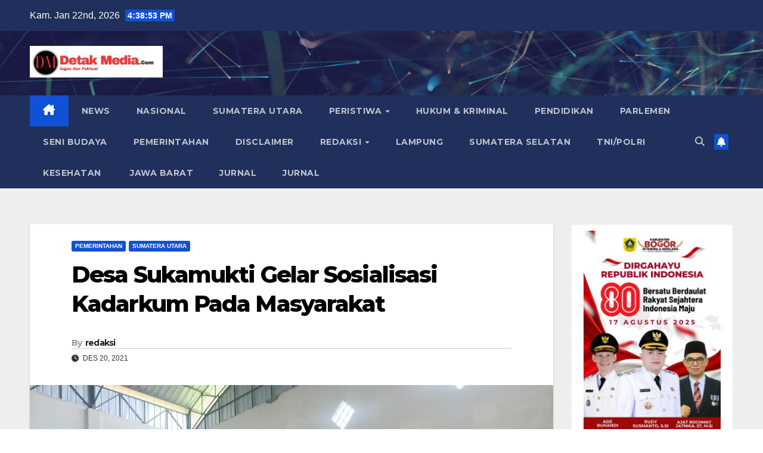

--- FILE ---
content_type: text/html; charset=UTF-8
request_url: https://detakmedia.com/2021/12/20/desa-sukamukti-gelar-sosialisasi-kadarkum-pada-masyarakat/
body_size: 85118
content:
<!DOCTYPE html>
<html lang="id">
<head>
<meta charset="UTF-8">
<meta name="viewport" content="width=device-width, initial-scale=1">
<link rel="profile" href="http://gmpg.org/xfn/11">
		    <!-- PVC Template -->
    <script type="text/template" id="pvc-stats-view-template">
    <i class="pvc-stats-icon medium" aria-hidden="true"><svg xmlns="http://www.w3.org/2000/svg" version="1.0" viewBox="0 0 502 315" preserveAspectRatio="xMidYMid meet"><g transform="translate(0,332) scale(0.1,-0.1)" fill="" stroke="none"><path d="M2394 3279 l-29 -30 -3 -207 c-2 -182 0 -211 15 -242 39 -76 157 -76 196 0 15 31 17 60 15 243 l-3 209 -33 29 c-26 23 -41 29 -80 29 -41 0 -53 -5 -78 -31z"/><path d="M3085 3251 c-45 -19 -58 -50 -96 -229 -47 -217 -49 -260 -13 -295 52 -53 146 -42 177 20 16 31 87 366 87 410 0 70 -86 122 -155 94z"/><path d="M1751 3234 c-13 -9 -29 -31 -37 -50 -12 -29 -10 -49 21 -204 19 -94 39 -189 45 -210 14 -50 54 -80 110 -80 34 0 48 6 76 34 21 21 34 44 34 59 0 14 -18 113 -40 219 -37 178 -43 195 -70 221 -36 32 -101 37 -139 11z"/><path d="M1163 3073 c-36 -7 -73 -59 -73 -102 0 -56 133 -378 171 -413 34 -32 83 -37 129 -13 70 36 67 87 -16 290 -86 209 -89 214 -129 231 -35 14 -42 15 -82 7z"/><path d="M3689 3066 c-15 -9 -33 -30 -42 -48 -48 -103 -147 -355 -147 -375 0 -98 131 -148 192 -74 13 15 57 108 97 206 80 196 84 226 37 273 -30 30 -99 39 -137 18z"/><path d="M583 2784 c-38 -19 -67 -74 -58 -113 9 -42 211 -354 242 -373 16 -10 45 -18 66 -18 51 0 107 52 107 100 0 39 -1 41 -124 234 -80 126 -108 162 -133 173 -41 17 -61 16 -100 -3z"/><path d="M4250 2784 c-14 -9 -74 -91 -133 -183 -95 -150 -107 -173 -107 -213 0 -55 33 -94 87 -104 67 -13 90 8 211 198 130 202 137 225 78 284 -27 27 -42 34 -72 34 -22 0 -50 -8 -64 -16z"/><path d="M2275 2693 c-553 -48 -1095 -270 -1585 -649 -135 -104 -459 -423 -483 -476 -23 -49 -22 -139 2 -186 73 -142 361 -457 571 -626 285 -228 642 -407 990 -497 242 -63 336 -73 660 -74 310 0 370 5 595 52 535 111 1045 392 1455 803 122 121 250 273 275 326 19 41 19 137 0 174 -41 79 -309 363 -465 492 -447 370 -946 591 -1479 653 -113 14 -422 18 -536 8z m395 -428 c171 -34 330 -124 456 -258 112 -119 167 -219 211 -378 27 -96 24 -300 -5 -401 -72 -255 -236 -447 -474 -557 -132 -62 -201 -76 -368 -76 -167 0 -236 14 -368 76 -213 98 -373 271 -451 485 -162 444 86 934 547 1084 153 49 292 57 452 25z m909 -232 c222 -123 408 -262 593 -441 76 -74 138 -139 138 -144 0 -16 -233 -242 -330 -319 -155 -123 -309 -223 -461 -299 l-81 -41 32 46 c18 26 49 83 70 128 143 306 141 649 -6 957 -25 52 -61 116 -79 142 l-34 47 45 -20 c26 -10 76 -36 113 -56z m-2057 25 c-40 -58 -105 -190 -130 -263 -110 -324 -59 -707 132 -981 25 -35 42 -64 37 -64 -19 0 -241 119 -326 174 -188 122 -406 314 -532 468 l-58 71 108 103 c185 178 428 349 672 473 66 33 121 60 123 61 2 0 -10 -19 -26 -42z"/><path d="M2375 1950 c-198 -44 -350 -190 -395 -379 -18 -76 -8 -221 19 -290 114 -284 457 -406 731 -260 98 52 188 154 231 260 27 69 37 214 19 290 -38 163 -166 304 -326 360 -67 23 -215 33 -279 19z"/></g></svg></i>
	 <%= total_view %> total views	<% if ( today_view > 0 ) { %>
		<span class="views_today">,  <%= today_view %> views today</span>
	<% } %>
	</span>
	</script>
		    <meta name='robots' content='index, follow, max-image-preview:large, max-snippet:-1, max-video-preview:-1' />
	<style>img:is([sizes="auto" i], [sizes^="auto," i]) { contain-intrinsic-size: 3000px 1500px }</style>
	
	<!-- This site is optimized with the Yoast SEO plugin v23.1 - https://yoast.com/wordpress/plugins/seo/ -->
	<title>Desa Sukamukti Gelar Sosialisasi Kadarkum Pada Masyarakat -</title>
	<link rel="canonical" href="https://detakmedia.com/2021/12/20/desa-sukamukti-gelar-sosialisasi-kadarkum-pada-masyarakat/" />
	<meta property="og:locale" content="id_ID" />
	<meta property="og:type" content="article" />
	<meta property="og:title" content="Desa Sukamukti Gelar Sosialisasi Kadarkum Pada Masyarakat -" />
	<meta property="og:description" content="Banjar, Detakmedia.com – Pemerintah Desa Sukamukti, Kecamatan Pataruman, Kabupaten Banjar menggelar sosialisasi terhadap masyarakat dalam pemahaman sadar hukum, sadar aturan dan sosial kemasyarakatan, Senin (20/12). Kegiatan sosialisasi hukum tersebut berlangsung di aula kantor desa sukamukti yang memberi materi yakni sebagai berikut : 1. Kasie Intel Kejari Kota Banjar I Made Deady Permana Putra S.H,dalam penyampaiannya [&hellip;]" />
	<meta property="og:url" content="https://detakmedia.com/2021/12/20/desa-sukamukti-gelar-sosialisasi-kadarkum-pada-masyarakat/" />
	<meta property="article:published_time" content="2021-12-20T12:48:53+00:00" />
	<meta property="og:image" content="https://detakmedia.com/wp-content/uploads/2021/12/IMG-20211220-WA0061.jpg" />
	<meta property="og:image:width" content="1600" />
	<meta property="og:image:height" content="1200" />
	<meta property="og:image:type" content="image/jpeg" />
	<meta name="author" content="redaksi" />
	<meta name="twitter:card" content="summary_large_image" />
	<meta name="twitter:label1" content="Ditulis oleh" />
	<meta name="twitter:data1" content="redaksi" />
	<meta name="twitter:label2" content="Estimasi waktu membaca" />
	<meta name="twitter:data2" content="1 menit" />
	<script type="application/ld+json" class="yoast-schema-graph">{"@context":"https://schema.org","@graph":[{"@type":"WebPage","@id":"https://detakmedia.com/2021/12/20/desa-sukamukti-gelar-sosialisasi-kadarkum-pada-masyarakat/","url":"https://detakmedia.com/2021/12/20/desa-sukamukti-gelar-sosialisasi-kadarkum-pada-masyarakat/","name":"Desa Sukamukti Gelar Sosialisasi Kadarkum Pada Masyarakat -","isPartOf":{"@id":"https://detakmedia.com/#website"},"primaryImageOfPage":{"@id":"https://detakmedia.com/2021/12/20/desa-sukamukti-gelar-sosialisasi-kadarkum-pada-masyarakat/#primaryimage"},"image":{"@id":"https://detakmedia.com/2021/12/20/desa-sukamukti-gelar-sosialisasi-kadarkum-pada-masyarakat/#primaryimage"},"thumbnailUrl":"https://detakmedia.com/wp-content/uploads/2021/12/IMG-20211220-WA0061.jpg","datePublished":"2021-12-20T12:48:53+00:00","dateModified":"2021-12-20T12:48:53+00:00","author":{"@id":"https://detakmedia.com/#/schema/person/6050410b0edfe628387e53853d5694b8"},"breadcrumb":{"@id":"https://detakmedia.com/2021/12/20/desa-sukamukti-gelar-sosialisasi-kadarkum-pada-masyarakat/#breadcrumb"},"inLanguage":"id","potentialAction":[{"@type":"ReadAction","target":["https://detakmedia.com/2021/12/20/desa-sukamukti-gelar-sosialisasi-kadarkum-pada-masyarakat/"]}]},{"@type":"ImageObject","inLanguage":"id","@id":"https://detakmedia.com/2021/12/20/desa-sukamukti-gelar-sosialisasi-kadarkum-pada-masyarakat/#primaryimage","url":"https://detakmedia.com/wp-content/uploads/2021/12/IMG-20211220-WA0061.jpg","contentUrl":"https://detakmedia.com/wp-content/uploads/2021/12/IMG-20211220-WA0061.jpg","width":1600,"height":1200},{"@type":"BreadcrumbList","@id":"https://detakmedia.com/2021/12/20/desa-sukamukti-gelar-sosialisasi-kadarkum-pada-masyarakat/#breadcrumb","itemListElement":[{"@type":"ListItem","position":1,"name":"Beranda","item":"https://detakmedia.com/"},{"@type":"ListItem","position":2,"name":"Desa Sukamukti Gelar Sosialisasi Kadarkum Pada Masyarakat"}]},{"@type":"WebSite","@id":"https://detakmedia.com/#website","url":"https://detakmedia.com/","name":"","description":"","potentialAction":[{"@type":"SearchAction","target":{"@type":"EntryPoint","urlTemplate":"https://detakmedia.com/?s={search_term_string}"},"query-input":"required name=search_term_string"}],"inLanguage":"id"},{"@type":"Person","@id":"https://detakmedia.com/#/schema/person/6050410b0edfe628387e53853d5694b8","name":"redaksi","url":"https://detakmedia.com/author/redaksi/"}]}</script>
	<!-- / Yoast SEO plugin. -->


<link rel='dns-prefetch' href='//static.addtoany.com' />
<link rel='dns-prefetch' href='//fonts.googleapis.com' />
<link rel="alternate" type="application/rss+xml" title=" &raquo; Feed" href="https://detakmedia.com/feed/" />
<link rel="alternate" type="application/rss+xml" title=" &raquo; Umpan Komentar" href="https://detakmedia.com/comments/feed/" />
<script>
window._wpemojiSettings = {"baseUrl":"https:\/\/s.w.org\/images\/core\/emoji\/16.0.1\/72x72\/","ext":".png","svgUrl":"https:\/\/s.w.org\/images\/core\/emoji\/16.0.1\/svg\/","svgExt":".svg","source":{"concatemoji":"https:\/\/detakmedia.com\/wp-includes\/js\/wp-emoji-release.min.js?ver=6.8.3"}};
/*! This file is auto-generated */
!function(s,n){var o,i,e;function c(e){try{var t={supportTests:e,timestamp:(new Date).valueOf()};sessionStorage.setItem(o,JSON.stringify(t))}catch(e){}}function p(e,t,n){e.clearRect(0,0,e.canvas.width,e.canvas.height),e.fillText(t,0,0);var t=new Uint32Array(e.getImageData(0,0,e.canvas.width,e.canvas.height).data),a=(e.clearRect(0,0,e.canvas.width,e.canvas.height),e.fillText(n,0,0),new Uint32Array(e.getImageData(0,0,e.canvas.width,e.canvas.height).data));return t.every(function(e,t){return e===a[t]})}function u(e,t){e.clearRect(0,0,e.canvas.width,e.canvas.height),e.fillText(t,0,0);for(var n=e.getImageData(16,16,1,1),a=0;a<n.data.length;a++)if(0!==n.data[a])return!1;return!0}function f(e,t,n,a){switch(t){case"flag":return n(e,"\ud83c\udff3\ufe0f\u200d\u26a7\ufe0f","\ud83c\udff3\ufe0f\u200b\u26a7\ufe0f")?!1:!n(e,"\ud83c\udde8\ud83c\uddf6","\ud83c\udde8\u200b\ud83c\uddf6")&&!n(e,"\ud83c\udff4\udb40\udc67\udb40\udc62\udb40\udc65\udb40\udc6e\udb40\udc67\udb40\udc7f","\ud83c\udff4\u200b\udb40\udc67\u200b\udb40\udc62\u200b\udb40\udc65\u200b\udb40\udc6e\u200b\udb40\udc67\u200b\udb40\udc7f");case"emoji":return!a(e,"\ud83e\udedf")}return!1}function g(e,t,n,a){var r="undefined"!=typeof WorkerGlobalScope&&self instanceof WorkerGlobalScope?new OffscreenCanvas(300,150):s.createElement("canvas"),o=r.getContext("2d",{willReadFrequently:!0}),i=(o.textBaseline="top",o.font="600 32px Arial",{});return e.forEach(function(e){i[e]=t(o,e,n,a)}),i}function t(e){var t=s.createElement("script");t.src=e,t.defer=!0,s.head.appendChild(t)}"undefined"!=typeof Promise&&(o="wpEmojiSettingsSupports",i=["flag","emoji"],n.supports={everything:!0,everythingExceptFlag:!0},e=new Promise(function(e){s.addEventListener("DOMContentLoaded",e,{once:!0})}),new Promise(function(t){var n=function(){try{var e=JSON.parse(sessionStorage.getItem(o));if("object"==typeof e&&"number"==typeof e.timestamp&&(new Date).valueOf()<e.timestamp+604800&&"object"==typeof e.supportTests)return e.supportTests}catch(e){}return null}();if(!n){if("undefined"!=typeof Worker&&"undefined"!=typeof OffscreenCanvas&&"undefined"!=typeof URL&&URL.createObjectURL&&"undefined"!=typeof Blob)try{var e="postMessage("+g.toString()+"("+[JSON.stringify(i),f.toString(),p.toString(),u.toString()].join(",")+"));",a=new Blob([e],{type:"text/javascript"}),r=new Worker(URL.createObjectURL(a),{name:"wpTestEmojiSupports"});return void(r.onmessage=function(e){c(n=e.data),r.terminate(),t(n)})}catch(e){}c(n=g(i,f,p,u))}t(n)}).then(function(e){for(var t in e)n.supports[t]=e[t],n.supports.everything=n.supports.everything&&n.supports[t],"flag"!==t&&(n.supports.everythingExceptFlag=n.supports.everythingExceptFlag&&n.supports[t]);n.supports.everythingExceptFlag=n.supports.everythingExceptFlag&&!n.supports.flag,n.DOMReady=!1,n.readyCallback=function(){n.DOMReady=!0}}).then(function(){return e}).then(function(){var e;n.supports.everything||(n.readyCallback(),(e=n.source||{}).concatemoji?t(e.concatemoji):e.wpemoji&&e.twemoji&&(t(e.twemoji),t(e.wpemoji)))}))}((window,document),window._wpemojiSettings);
</script>
<!-- detakmedia.com is managing ads with Advanced Ads 2.0.16 – https://wpadvancedads.com/ --><script id="detak-ready">
			window.advanced_ads_ready=function(e,a){a=a||"complete";var d=function(e){return"interactive"===a?"loading"!==e:"complete"===e};d(document.readyState)?e():document.addEventListener("readystatechange",(function(a){d(a.target.readyState)&&e()}),{once:"interactive"===a})},window.advanced_ads_ready_queue=window.advanced_ads_ready_queue||[];		</script>
		<style id='wp-emoji-styles-inline-css'>

	img.wp-smiley, img.emoji {
		display: inline !important;
		border: none !important;
		box-shadow: none !important;
		height: 1em !important;
		width: 1em !important;
		margin: 0 0.07em !important;
		vertical-align: -0.1em !important;
		background: none !important;
		padding: 0 !important;
	}
</style>
<link rel='stylesheet' id='wp-block-library-css' href='https://detakmedia.com/wp-includes/css/dist/block-library/style.min.css?ver=6.8.3' media='all' />
<style id='classic-theme-styles-inline-css'>
/*! This file is auto-generated */
.wp-block-button__link{color:#fff;background-color:#32373c;border-radius:9999px;box-shadow:none;text-decoration:none;padding:calc(.667em + 2px) calc(1.333em + 2px);font-size:1.125em}.wp-block-file__button{background:#32373c;color:#fff;text-decoration:none}
</style>
<style id='global-styles-inline-css'>
:root{--wp--preset--aspect-ratio--square: 1;--wp--preset--aspect-ratio--4-3: 4/3;--wp--preset--aspect-ratio--3-4: 3/4;--wp--preset--aspect-ratio--3-2: 3/2;--wp--preset--aspect-ratio--2-3: 2/3;--wp--preset--aspect-ratio--16-9: 16/9;--wp--preset--aspect-ratio--9-16: 9/16;--wp--preset--color--black: #000000;--wp--preset--color--cyan-bluish-gray: #abb8c3;--wp--preset--color--white: #ffffff;--wp--preset--color--pale-pink: #f78da7;--wp--preset--color--vivid-red: #cf2e2e;--wp--preset--color--luminous-vivid-orange: #ff6900;--wp--preset--color--luminous-vivid-amber: #fcb900;--wp--preset--color--light-green-cyan: #7bdcb5;--wp--preset--color--vivid-green-cyan: #00d084;--wp--preset--color--pale-cyan-blue: #8ed1fc;--wp--preset--color--vivid-cyan-blue: #0693e3;--wp--preset--color--vivid-purple: #9b51e0;--wp--preset--gradient--vivid-cyan-blue-to-vivid-purple: linear-gradient(135deg,rgba(6,147,227,1) 0%,rgb(155,81,224) 100%);--wp--preset--gradient--light-green-cyan-to-vivid-green-cyan: linear-gradient(135deg,rgb(122,220,180) 0%,rgb(0,208,130) 100%);--wp--preset--gradient--luminous-vivid-amber-to-luminous-vivid-orange: linear-gradient(135deg,rgba(252,185,0,1) 0%,rgba(255,105,0,1) 100%);--wp--preset--gradient--luminous-vivid-orange-to-vivid-red: linear-gradient(135deg,rgba(255,105,0,1) 0%,rgb(207,46,46) 100%);--wp--preset--gradient--very-light-gray-to-cyan-bluish-gray: linear-gradient(135deg,rgb(238,238,238) 0%,rgb(169,184,195) 100%);--wp--preset--gradient--cool-to-warm-spectrum: linear-gradient(135deg,rgb(74,234,220) 0%,rgb(151,120,209) 20%,rgb(207,42,186) 40%,rgb(238,44,130) 60%,rgb(251,105,98) 80%,rgb(254,248,76) 100%);--wp--preset--gradient--blush-light-purple: linear-gradient(135deg,rgb(255,206,236) 0%,rgb(152,150,240) 100%);--wp--preset--gradient--blush-bordeaux: linear-gradient(135deg,rgb(254,205,165) 0%,rgb(254,45,45) 50%,rgb(107,0,62) 100%);--wp--preset--gradient--luminous-dusk: linear-gradient(135deg,rgb(255,203,112) 0%,rgb(199,81,192) 50%,rgb(65,88,208) 100%);--wp--preset--gradient--pale-ocean: linear-gradient(135deg,rgb(255,245,203) 0%,rgb(182,227,212) 50%,rgb(51,167,181) 100%);--wp--preset--gradient--electric-grass: linear-gradient(135deg,rgb(202,248,128) 0%,rgb(113,206,126) 100%);--wp--preset--gradient--midnight: linear-gradient(135deg,rgb(2,3,129) 0%,rgb(40,116,252) 100%);--wp--preset--font-size--small: 13px;--wp--preset--font-size--medium: 20px;--wp--preset--font-size--large: 36px;--wp--preset--font-size--x-large: 42px;--wp--preset--spacing--20: 0.44rem;--wp--preset--spacing--30: 0.67rem;--wp--preset--spacing--40: 1rem;--wp--preset--spacing--50: 1.5rem;--wp--preset--spacing--60: 2.25rem;--wp--preset--spacing--70: 3.38rem;--wp--preset--spacing--80: 5.06rem;--wp--preset--shadow--natural: 6px 6px 9px rgba(0, 0, 0, 0.2);--wp--preset--shadow--deep: 12px 12px 50px rgba(0, 0, 0, 0.4);--wp--preset--shadow--sharp: 6px 6px 0px rgba(0, 0, 0, 0.2);--wp--preset--shadow--outlined: 6px 6px 0px -3px rgba(255, 255, 255, 1), 6px 6px rgba(0, 0, 0, 1);--wp--preset--shadow--crisp: 6px 6px 0px rgba(0, 0, 0, 1);}:where(.is-layout-flex){gap: 0.5em;}:where(.is-layout-grid){gap: 0.5em;}body .is-layout-flex{display: flex;}.is-layout-flex{flex-wrap: wrap;align-items: center;}.is-layout-flex > :is(*, div){margin: 0;}body .is-layout-grid{display: grid;}.is-layout-grid > :is(*, div){margin: 0;}:where(.wp-block-columns.is-layout-flex){gap: 2em;}:where(.wp-block-columns.is-layout-grid){gap: 2em;}:where(.wp-block-post-template.is-layout-flex){gap: 1.25em;}:where(.wp-block-post-template.is-layout-grid){gap: 1.25em;}.has-black-color{color: var(--wp--preset--color--black) !important;}.has-cyan-bluish-gray-color{color: var(--wp--preset--color--cyan-bluish-gray) !important;}.has-white-color{color: var(--wp--preset--color--white) !important;}.has-pale-pink-color{color: var(--wp--preset--color--pale-pink) !important;}.has-vivid-red-color{color: var(--wp--preset--color--vivid-red) !important;}.has-luminous-vivid-orange-color{color: var(--wp--preset--color--luminous-vivid-orange) !important;}.has-luminous-vivid-amber-color{color: var(--wp--preset--color--luminous-vivid-amber) !important;}.has-light-green-cyan-color{color: var(--wp--preset--color--light-green-cyan) !important;}.has-vivid-green-cyan-color{color: var(--wp--preset--color--vivid-green-cyan) !important;}.has-pale-cyan-blue-color{color: var(--wp--preset--color--pale-cyan-blue) !important;}.has-vivid-cyan-blue-color{color: var(--wp--preset--color--vivid-cyan-blue) !important;}.has-vivid-purple-color{color: var(--wp--preset--color--vivid-purple) !important;}.has-black-background-color{background-color: var(--wp--preset--color--black) !important;}.has-cyan-bluish-gray-background-color{background-color: var(--wp--preset--color--cyan-bluish-gray) !important;}.has-white-background-color{background-color: var(--wp--preset--color--white) !important;}.has-pale-pink-background-color{background-color: var(--wp--preset--color--pale-pink) !important;}.has-vivid-red-background-color{background-color: var(--wp--preset--color--vivid-red) !important;}.has-luminous-vivid-orange-background-color{background-color: var(--wp--preset--color--luminous-vivid-orange) !important;}.has-luminous-vivid-amber-background-color{background-color: var(--wp--preset--color--luminous-vivid-amber) !important;}.has-light-green-cyan-background-color{background-color: var(--wp--preset--color--light-green-cyan) !important;}.has-vivid-green-cyan-background-color{background-color: var(--wp--preset--color--vivid-green-cyan) !important;}.has-pale-cyan-blue-background-color{background-color: var(--wp--preset--color--pale-cyan-blue) !important;}.has-vivid-cyan-blue-background-color{background-color: var(--wp--preset--color--vivid-cyan-blue) !important;}.has-vivid-purple-background-color{background-color: var(--wp--preset--color--vivid-purple) !important;}.has-black-border-color{border-color: var(--wp--preset--color--black) !important;}.has-cyan-bluish-gray-border-color{border-color: var(--wp--preset--color--cyan-bluish-gray) !important;}.has-white-border-color{border-color: var(--wp--preset--color--white) !important;}.has-pale-pink-border-color{border-color: var(--wp--preset--color--pale-pink) !important;}.has-vivid-red-border-color{border-color: var(--wp--preset--color--vivid-red) !important;}.has-luminous-vivid-orange-border-color{border-color: var(--wp--preset--color--luminous-vivid-orange) !important;}.has-luminous-vivid-amber-border-color{border-color: var(--wp--preset--color--luminous-vivid-amber) !important;}.has-light-green-cyan-border-color{border-color: var(--wp--preset--color--light-green-cyan) !important;}.has-vivid-green-cyan-border-color{border-color: var(--wp--preset--color--vivid-green-cyan) !important;}.has-pale-cyan-blue-border-color{border-color: var(--wp--preset--color--pale-cyan-blue) !important;}.has-vivid-cyan-blue-border-color{border-color: var(--wp--preset--color--vivid-cyan-blue) !important;}.has-vivid-purple-border-color{border-color: var(--wp--preset--color--vivid-purple) !important;}.has-vivid-cyan-blue-to-vivid-purple-gradient-background{background: var(--wp--preset--gradient--vivid-cyan-blue-to-vivid-purple) !important;}.has-light-green-cyan-to-vivid-green-cyan-gradient-background{background: var(--wp--preset--gradient--light-green-cyan-to-vivid-green-cyan) !important;}.has-luminous-vivid-amber-to-luminous-vivid-orange-gradient-background{background: var(--wp--preset--gradient--luminous-vivid-amber-to-luminous-vivid-orange) !important;}.has-luminous-vivid-orange-to-vivid-red-gradient-background{background: var(--wp--preset--gradient--luminous-vivid-orange-to-vivid-red) !important;}.has-very-light-gray-to-cyan-bluish-gray-gradient-background{background: var(--wp--preset--gradient--very-light-gray-to-cyan-bluish-gray) !important;}.has-cool-to-warm-spectrum-gradient-background{background: var(--wp--preset--gradient--cool-to-warm-spectrum) !important;}.has-blush-light-purple-gradient-background{background: var(--wp--preset--gradient--blush-light-purple) !important;}.has-blush-bordeaux-gradient-background{background: var(--wp--preset--gradient--blush-bordeaux) !important;}.has-luminous-dusk-gradient-background{background: var(--wp--preset--gradient--luminous-dusk) !important;}.has-pale-ocean-gradient-background{background: var(--wp--preset--gradient--pale-ocean) !important;}.has-electric-grass-gradient-background{background: var(--wp--preset--gradient--electric-grass) !important;}.has-midnight-gradient-background{background: var(--wp--preset--gradient--midnight) !important;}.has-small-font-size{font-size: var(--wp--preset--font-size--small) !important;}.has-medium-font-size{font-size: var(--wp--preset--font-size--medium) !important;}.has-large-font-size{font-size: var(--wp--preset--font-size--large) !important;}.has-x-large-font-size{font-size: var(--wp--preset--font-size--x-large) !important;}
:where(.wp-block-post-template.is-layout-flex){gap: 1.25em;}:where(.wp-block-post-template.is-layout-grid){gap: 1.25em;}
:where(.wp-block-columns.is-layout-flex){gap: 2em;}:where(.wp-block-columns.is-layout-grid){gap: 2em;}
:root :where(.wp-block-pullquote){font-size: 1.5em;line-height: 1.6;}
</style>
<link rel='stylesheet' id='a3-pvc-style-css' href='https://detakmedia.com/wp-content/plugins/page-views-count/assets/css/style.min.css?ver=2.8.7' media='all' />
<link rel='stylesheet' id='newsup-fonts-css' href='//fonts.googleapis.com/css?family=Montserrat%3A400%2C500%2C700%2C800%7CWork%2BSans%3A300%2C400%2C500%2C600%2C700%2C800%2C900%26display%3Dswap&#038;subset=latin%2Clatin-ext' media='all' />
<link rel='stylesheet' id='bootstrap-css' href='https://detakmedia.com/wp-content/themes/newsup/css/bootstrap.css?ver=6.8.3' media='all' />
<link rel='stylesheet' id='newsup-style-css' href='https://detakmedia.com/wp-content/themes/newsup/style.css?ver=6.8.3' media='all' />
<link rel='stylesheet' id='newsup-default-css' href='https://detakmedia.com/wp-content/themes/newsup/css/colors/default.css?ver=6.8.3' media='all' />
<link rel='stylesheet' id='font-awesome-5-all-css' href='https://detakmedia.com/wp-content/themes/newsup/css/font-awesome/css/all.min.css?ver=6.8.3' media='all' />
<link rel='stylesheet' id='font-awesome-4-shim-css' href='https://detakmedia.com/wp-content/themes/newsup/css/font-awesome/css/v4-shims.min.css?ver=6.8.3' media='all' />
<link rel='stylesheet' id='owl-carousel-css' href='https://detakmedia.com/wp-content/themes/newsup/css/owl.carousel.css?ver=6.8.3' media='all' />
<link rel='stylesheet' id='smartmenus-css' href='https://detakmedia.com/wp-content/themes/newsup/css/jquery.smartmenus.bootstrap.css?ver=6.8.3' media='all' />
<link rel='stylesheet' id='newsup-custom-css-css' href='https://detakmedia.com/wp-content/themes/newsup/inc/ansar/customize/css/customizer.css?ver=1.0' media='all' />
<link rel='stylesheet' id='a3pvc-css' href='//detakmedia.com/wp-content/uploads/sass/pvc.min.css?ver=1587381068' media='all' />
<link rel='stylesheet' id='addtoany-css' href='https://detakmedia.com/wp-content/plugins/add-to-any/addtoany.min.css?ver=1.16' media='all' />
<script id="addtoany-core-js-before">
window.a2a_config=window.a2a_config||{};a2a_config.callbacks=[];a2a_config.overlays=[];a2a_config.templates={};a2a_localize = {
	Share: "Share",
	Save: "Save",
	Subscribe: "Subscribe",
	Email: "Email",
	Bookmark: "Bookmark",
	ShowAll: "Show all",
	ShowLess: "Show less",
	FindServices: "Find service(s)",
	FindAnyServiceToAddTo: "Instantly find any service to add to",
	PoweredBy: "Powered by",
	ShareViaEmail: "Share via email",
	SubscribeViaEmail: "Subscribe via email",
	BookmarkInYourBrowser: "Bookmark in your browser",
	BookmarkInstructions: "Press Ctrl+D or \u2318+D to bookmark this page",
	AddToYourFavorites: "Add to your favorites",
	SendFromWebOrProgram: "Send from any email address or email program",
	EmailProgram: "Email program",
	More: "More&#8230;",
	ThanksForSharing: "Thanks for sharing!",
	ThanksForFollowing: "Thanks for following!"
};
</script>
<script defer src="https://static.addtoany.com/menu/page.js" id="addtoany-core-js"></script>
<script src="https://detakmedia.com/wp-includes/js/jquery/jquery.min.js?ver=3.7.1" id="jquery-core-js"></script>
<script src="https://detakmedia.com/wp-includes/js/jquery/jquery-migrate.min.js?ver=3.4.1" id="jquery-migrate-js"></script>
<script defer src="https://detakmedia.com/wp-content/plugins/add-to-any/addtoany.min.js?ver=1.1" id="addtoany-jquery-js"></script>
<script src="https://detakmedia.com/wp-includes/js/underscore.min.js?ver=1.13.7" id="underscore-js"></script>
<script src="https://detakmedia.com/wp-includes/js/backbone.min.js?ver=1.6.0" id="backbone-js"></script>
<script id="a3-pvc-backbone-js-extra">
var pvc_vars = {"rest_api_url":"https:\/\/detakmedia.com\/wp-json\/pvc\/v1","ajax_url":"https:\/\/detakmedia.com\/wp-admin\/admin-ajax.php","security":"83229beea9","ajax_load_type":"rest_api"};
</script>
<script src="https://detakmedia.com/wp-content/plugins/page-views-count/assets/js/pvc.backbone.min.js?ver=2.8.7" id="a3-pvc-backbone-js"></script>
<script src="https://detakmedia.com/wp-content/themes/newsup/js/navigation.js?ver=6.8.3" id="newsup-navigation-js"></script>
<script src="https://detakmedia.com/wp-content/themes/newsup/js/bootstrap.js?ver=6.8.3" id="bootstrap-js"></script>
<script src="https://detakmedia.com/wp-content/themes/newsup/js/owl.carousel.min.js?ver=6.8.3" id="owl-carousel-min-js"></script>
<script src="https://detakmedia.com/wp-content/themes/newsup/js/jquery.smartmenus.js?ver=6.8.3" id="smartmenus-js-js"></script>
<script src="https://detakmedia.com/wp-content/themes/newsup/js/jquery.smartmenus.bootstrap.js?ver=6.8.3" id="bootstrap-smartmenus-js-js"></script>
<script src="https://detakmedia.com/wp-content/themes/newsup/js/jquery.marquee.js?ver=6.8.3" id="newsup-marquee-js-js"></script>
<script src="https://detakmedia.com/wp-content/themes/newsup/js/main.js?ver=6.8.3" id="newsup-main-js-js"></script>
<!-- OG: 2.7.5 -->
<link rel="image_src" href="https://detakmedia.com/wp-content/uploads/2021/12/IMG-20211220-WA0061.jpg" /><meta itemprop="image" content="https://detakmedia.com/wp-content/uploads/2021/12/IMG-20211220-WA0061.jpg" /><meta name="msapplication-TileImage" content="https://detakmedia.com/wp-content/uploads/2021/12/IMG-20211220-WA0061.jpg" /><meta property="og:image" content="https://detakmedia.com/wp-content/uploads/2021/12/IMG-20211220-WA0061.jpg" /><meta property="og:image:width" content="1600" /><meta property="og:image:height" content="1200" /><meta property="og:image:alt" content="IMG-20211220-WA0061" /><meta property="og:description" content="Banjar, Detakmedia.com – Pemerintah Desa Sukamukti, Kecamatan Pataruman, Kabupaten Banjar menggelar sosialisasi terhadap masyarakat dalam pemahaman sadar hukum, sadar aturan dan sosial kemasyarakatan, Senin (20/12). Kegiatan sosialisasi hukum tersebut berlangsung di aula kantor desa sukamukti yang memberi materi yakni sebagai berikut : 1. Kasie Intel Kejari Kota Banjar I Made Deady Permana Putra S.H,dalam penyampaiannya..." /><meta property="og:type" content="article" /><meta property="og:title" content="Desa Sukamukti Gelar Sosialisasi Kadarkum Pada Masyarakat" /><meta property="og:url" content="https://detakmedia.com/2021/12/20/desa-sukamukti-gelar-sosialisasi-kadarkum-pada-masyarakat/" /><meta property="og:updated_time" content="2021-12-20T19:48:53+07:00" /><meta property="article:published_time" content="2021-12-20T19:48:53+07:00" /><meta property="article:modified_time" content="2021-12-20T19:48:53+07:00" /><meta property="article:author" content="https://detakmedia.com/author/redaksi/" /><meta property="article:section" content="Pemerintahan" /><meta property="article:section" content="Sumatera Utara" /><meta property="twitter:card" content="summary_large_image" /><meta property="twitter:title" content="Desa Sukamukti Gelar Sosialisasi Kadarkum Pada Masyarakat" /><meta property="twitter:description" content="Banjar, Detakmedia.com – Pemerintah Desa Sukamukti, Kecamatan Pataruman, Kabupaten Banjar menggelar sosialisasi terhadap masyarakat dalam pemahaman sadar hukum, sadar aturan dan sosial kemasyarakatan, Senin (20/12). Kegiatan sosialisasi hukum tersebut berlangsung di aula kantor desa sukamukti..." /><meta property="twitter:image:width" content="1600" /><meta property="twitter:image:height" content="1200" /><meta property="twitter:image:alt" content="IMG-20211220-WA0061" /><meta property="twitter:url" content="https://detakmedia.com/2021/12/20/desa-sukamukti-gelar-sosialisasi-kadarkum-pada-masyarakat/" /><meta property="profile:username" content="redaksi" /><!-- /OG -->
<link rel="https://api.w.org/" href="https://detakmedia.com/wp-json/" /><link rel="alternate" title="JSON" type="application/json" href="https://detakmedia.com/wp-json/wp/v2/posts/9363" /><link rel="EditURI" type="application/rsd+xml" title="RSD" href="https://detakmedia.com/xmlrpc.php?rsd" />
<meta name="generator" content="WordPress 6.8.3" />
<link rel='shortlink' href='https://detakmedia.com/?p=9363' />
<link rel="alternate" title="oEmbed (JSON)" type="application/json+oembed" href="https://detakmedia.com/wp-json/oembed/1.0/embed?url=https%3A%2F%2Fdetakmedia.com%2F2021%2F12%2F20%2Fdesa-sukamukti-gelar-sosialisasi-kadarkum-pada-masyarakat%2F" />
<link rel="alternate" title="oEmbed (XML)" type="text/xml+oembed" href="https://detakmedia.com/wp-json/oembed/1.0/embed?url=https%3A%2F%2Fdetakmedia.com%2F2021%2F12%2F20%2Fdesa-sukamukti-gelar-sosialisasi-kadarkum-pada-masyarakat%2F&#038;format=xml" />
 
<style type="text/css" id="custom-background-css">
    .wrapper { background-color: #eee; }
</style>
    <style type="text/css">
            body .site-title a,
        body .site-description {
            color: #fff;
        }

        .site-branding-text .site-title a {
                font-size: px;
            }

            @media only screen and (max-width: 640px) {
                .site-branding-text .site-title a {
                    font-size: 40px;

                }
            }

            @media only screen and (max-width: 375px) {
                .site-branding-text .site-title a {
                    font-size: 32px;

                }
            }

        </style>
    <link rel="icon" href="https://detakmedia.com/wp-content/uploads/2023/04/cropped-cropped-cropped-WhatsApp-Image-2023-04-17-at-10.20.30-1-1-32x32.jpeg" sizes="32x32" />
<link rel="icon" href="https://detakmedia.com/wp-content/uploads/2023/04/cropped-cropped-cropped-WhatsApp-Image-2023-04-17-at-10.20.30-1-1-192x192.jpeg" sizes="192x192" />
<link rel="apple-touch-icon" href="https://detakmedia.com/wp-content/uploads/2023/04/cropped-cropped-cropped-WhatsApp-Image-2023-04-17-at-10.20.30-1-1-180x180.jpeg" />
<meta name="msapplication-TileImage" content="https://detakmedia.com/wp-content/uploads/2023/04/cropped-cropped-cropped-WhatsApp-Image-2023-04-17-at-10.20.30-1-1-270x270.jpeg" />
</head>
<body class="wp-singular post-template-default single single-post postid-9363 single-format-standard wp-custom-logo wp-embed-responsive wp-theme-newsup ta-hide-date-author-in-list aa-prefix-detak-" >
<div id="page" class="site">
<a class="skip-link screen-reader-text" href="#content">
Skip to content</a>
  <div class="wrapper" id="custom-background-css">
    <header class="mg-headwidget">
      <!--==================== TOP BAR ====================-->
      <div class="mg-head-detail hidden-xs">
    <div class="container-fluid">
        <div class="row align-items-center">
            <div class="col-md-6 col-xs-12">
                <ul class="info-left">
                            <li>Kam. Jan 22nd, 2026             <span  id="time" class="time"></span>
                    
        </li>
                    </ul>
            </div>
            <div class="col-md-6 col-xs-12">
                <ul class="mg-social info-right">
                                    </ul>
            </div>
        </div>
    </div>
</div>
      <div class="clearfix"></div>

      
      <div class="mg-nav-widget-area-back" style='background-image: url("https://detakmedia.com/wp-content/themes/newsup/images/head-back.jpg" );'>
                <div class="overlay">
          <div class="inner"  style="background-color:rgba(32,47,91,0.4);" > 
              <div class="container-fluid">
                  <div class="mg-nav-widget-area">
                    <div class="row align-items-center">
                      <div class="col-md-3 text-center-xs">
                        <div class="navbar-header">
                          <div class="site-logo">
                            <a href="https://detakmedia.com/" class="navbar-brand" rel="home"><img width="491" height="116" src="https://detakmedia.com/wp-content/uploads/2023/04/cropped-cropped-WhatsApp-Image-2023-04-17-at-10.20.30-1-1.jpeg" class="custom-logo" alt="" decoding="async" fetchpriority="high" srcset="https://detakmedia.com/wp-content/uploads/2023/04/cropped-cropped-WhatsApp-Image-2023-04-17-at-10.20.30-1-1.jpeg 491w, https://detakmedia.com/wp-content/uploads/2023/04/cropped-cropped-WhatsApp-Image-2023-04-17-at-10.20.30-1-1-300x71.jpeg 300w" sizes="(max-width: 491px) 100vw, 491px" /></a>                          </div>
                          <div class="site-branding-text ">
                                                            <p class="site-title"> <a href="https://detakmedia.com/" rel="home"></a></p>
                                                            <p class="site-description"></p>
                          </div>    
                        </div>
                      </div>
                                          </div>
                  </div>
              </div>
          </div>
        </div>
      </div>
    <div class="mg-menu-full">
      <nav class="navbar navbar-expand-lg navbar-wp">
        <div class="container-fluid">
          <!-- Right nav -->
          <div class="m-header align-items-center">
                            <a class="mobilehomebtn" href="https://detakmedia.com"><span class="fa-solid fa-house-chimney"></span></a>
              <!-- navbar-toggle -->
              <button class="navbar-toggler mx-auto" type="button" data-toggle="collapse" data-target="#navbar-wp" aria-controls="navbarSupportedContent" aria-expanded="false" aria-label="Toggle navigation">
                <span class="burger">
                  <span class="burger-line"></span>
                  <span class="burger-line"></span>
                  <span class="burger-line"></span>
                </span>
              </button>
              <!-- /navbar-toggle -->
                          <div class="dropdown show mg-search-box pr-2">
                <a class="dropdown-toggle msearch ml-auto" href="#" role="button" id="dropdownMenuLink" data-toggle="dropdown" aria-haspopup="true" aria-expanded="false">
                <i class="fas fa-search"></i>
                </a> 
                <div class="dropdown-menu searchinner" aria-labelledby="dropdownMenuLink">
                    <form role="search" method="get" id="searchform" action="https://detakmedia.com/">
  <div class="input-group">
    <input type="search" class="form-control" placeholder="Search" value="" name="s" />
    <span class="input-group-btn btn-default">
    <button type="submit" class="btn"> <i class="fas fa-search"></i> </button>
    </span> </div>
</form>                </div>
            </div>
                  <a href="#" target="_blank" class="btn-bell btn-theme mx-2"><i class="fa fa-bell"></i></a>
                      
          </div>
          <!-- /Right nav --> 
          <div class="collapse navbar-collapse" id="navbar-wp">
            <div class="d-md-block">
              <ul id="menu-primary" class="nav navbar-nav mr-auto "><li class="active home"><a class="homebtn" href="https://detakmedia.com"><span class='fa-solid fa-house-chimney'></span></a></li><li id="menu-item-26367" class="menu-item menu-item-type-taxonomy menu-item-object-category menu-item-26367"><a class="nav-link" title="News" href="https://detakmedia.com/category/news/">News</a></li>
<li id="menu-item-485" class="menu-item menu-item-type-taxonomy menu-item-object-category menu-item-485"><a class="nav-link" title="Nasional" href="https://detakmedia.com/category/nasional/">Nasional</a></li>
<li id="menu-item-482" class="menu-item menu-item-type-taxonomy menu-item-object-category current-post-ancestor current-menu-parent current-post-parent menu-item-482"><a class="nav-link" title="Sumatera Utara" href="https://detakmedia.com/category/sumatera-utara/">Sumatera Utara</a></li>
<li id="menu-item-487" class="menu-item menu-item-type-taxonomy menu-item-object-category menu-item-has-children menu-item-487 dropdown"><a class="nav-link" title="Peristiwa" href="https://detakmedia.com/category/peristiwa/" data-toggle="dropdown" class="dropdown-toggle">Peristiwa </a>
<ul role="menu" class=" dropdown-menu">
	<li id="menu-item-483" class="menu-item menu-item-type-taxonomy menu-item-object-category menu-item-483"><a class="dropdown-item" title="Ekonomi Bisnis" href="https://detakmedia.com/category/ekbis/">Ekonomi Bisnis</a></li>
</ul>
</li>
<li id="menu-item-484" class="menu-item menu-item-type-taxonomy menu-item-object-category menu-item-484"><a class="nav-link" title="Hukum &amp; Kriminal" href="https://detakmedia.com/category/hukum-kriminal/">Hukum &amp; Kriminal</a></li>
<li id="menu-item-486" class="menu-item menu-item-type-taxonomy menu-item-object-category menu-item-486"><a class="nav-link" title="Pendidikan" href="https://detakmedia.com/category/pendidikan/">Pendidikan</a></li>
<li id="menu-item-488" class="menu-item menu-item-type-taxonomy menu-item-object-category menu-item-488"><a class="nav-link" title="Parlemen" href="https://detakmedia.com/category/parlemen/">Parlemen</a></li>
<li id="menu-item-489" class="menu-item menu-item-type-taxonomy menu-item-object-category menu-item-489"><a class="nav-link" title="Seni Budaya" href="https://detakmedia.com/category/seni-budaya/">Seni Budaya</a></li>
<li id="menu-item-490" class="menu-item menu-item-type-taxonomy menu-item-object-category current-post-ancestor current-menu-parent current-post-parent menu-item-490"><a class="nav-link" title="Pemerintahan" href="https://detakmedia.com/category/pemerintahan/">Pemerintahan</a></li>
<li id="menu-item-2961" class="menu-item menu-item-type-post_type menu-item-object-page menu-item-2961"><a class="nav-link" title="Disclaimer" href="https://detakmedia.com/disclaimer/">Disclaimer</a></li>
<li id="menu-item-2962" class="menu-item menu-item-type-post_type menu-item-object-page menu-item-has-children menu-item-2962 dropdown"><a class="nav-link" title="Redaksi" href="https://detakmedia.com/contact-us/" data-toggle="dropdown" class="dropdown-toggle">Redaksi </a>
<ul role="menu" class=" dropdown-menu">
	<li id="menu-item-5438" class="menu-item menu-item-type-taxonomy menu-item-object-category menu-item-5438"><a class="dropdown-item" title="Jawa Timur" href="https://detakmedia.com/category/jawa-timur/">Jawa Timur</a></li>
</ul>
</li>
<li id="menu-item-5332" class="menu-item menu-item-type-taxonomy menu-item-object-category menu-item-5332"><a class="nav-link" title="Lampung" href="https://detakmedia.com/category/lampung/">Lampung</a></li>
<li id="menu-item-5334" class="menu-item menu-item-type-taxonomy menu-item-object-category menu-item-5334"><a class="nav-link" title="Sumatera Selatan" href="https://detakmedia.com/category/sumatera-selatan/">Sumatera Selatan</a></li>
<li id="menu-item-5436" class="menu-item menu-item-type-taxonomy menu-item-object-category menu-item-5436"><a class="nav-link" title="TNI/POLRI" href="https://detakmedia.com/category/tni-polri/">TNI/POLRI</a></li>
<li id="menu-item-5437" class="menu-item menu-item-type-taxonomy menu-item-object-category menu-item-5437"><a class="nav-link" title="Kesehatan" href="https://detakmedia.com/category/kesehatan/">Kesehatan</a></li>
<li id="menu-item-23600" class="menu-item menu-item-type-taxonomy menu-item-object-category menu-item-23600"><a title="Bogor, banjar , Depok, bandung" target="_blank" href="https://detakmedia.com/category/jawa-barat/"><span class="glyphicon Bogor, banjar , Depok, bandung"></span>&nbsp;Jawa Barat</a></li>
<li id="menu-item-28202" class="menu-item menu-item-type-post_type menu-item-object-page menu-item-28202"><a class="nav-link" title="Jurnal" href="https://detakmedia.com/jurnal/">Jurnal</a></li>
<li id="menu-item-28204" class="menu-item menu-item-type-post_type menu-item-object-page menu-item-28204"><a class="nav-link" title="Jurnal" href="https://detakmedia.com/jurnal/">Jurnal</a></li>
</ul>            </div>      
          </div>
          <!-- Right nav -->
          <div class="desk-header d-lg-flex pl-3 ml-auto my-2 my-lg-0 position-relative align-items-center">
                        <div class="dropdown show mg-search-box pr-2">
                <a class="dropdown-toggle msearch ml-auto" href="#" role="button" id="dropdownMenuLink" data-toggle="dropdown" aria-haspopup="true" aria-expanded="false">
                <i class="fas fa-search"></i>
                </a> 
                <div class="dropdown-menu searchinner" aria-labelledby="dropdownMenuLink">
                    <form role="search" method="get" id="searchform" action="https://detakmedia.com/">
  <div class="input-group">
    <input type="search" class="form-control" placeholder="Search" value="" name="s" />
    <span class="input-group-btn btn-default">
    <button type="submit" class="btn"> <i class="fas fa-search"></i> </button>
    </span> </div>
</form>                </div>
            </div>
                  <a href="#" target="_blank" class="btn-bell btn-theme mx-2"><i class="fa fa-bell"></i></a>
                  </div>
          <!-- /Right nav -->
      </div>
      </nav> <!-- /Navigation -->
    </div>
</header>
<div class="clearfix"></div> <!-- =========================
     Page Content Section      
============================== -->
<main id="content" class="single-class content">
  <!--container-->
    <div class="container-fluid">
      <!--row-->
        <div class="row">
                  <div class="col-lg-9 col-md-8">
                                <div class="mg-blog-post-box"> 
                    <div class="mg-header">
                        <div class="mg-blog-category"><a class="newsup-categories category-color-1" href="https://detakmedia.com/category/pemerintahan/" alt="View all posts in Pemerintahan"> 
                                 Pemerintahan
                             </a><a class="newsup-categories category-color-1" href="https://detakmedia.com/category/sumatera-utara/" alt="View all posts in Sumatera Utara"> 
                                 Sumatera Utara
                             </a></div>                        <h1 class="title single"> <a title="Permalink to: Desa Sukamukti Gelar Sosialisasi Kadarkum Pada Masyarakat">
                            Desa Sukamukti Gelar Sosialisasi Kadarkum Pada Masyarakat</a>
                        </h1>
                                                <div class="media mg-info-author-block"> 
                                                        <a class="mg-author-pic" href="https://detakmedia.com/author/redaksi/">  </a>
                                                        <div class="media-body">
                                                            <h4 class="media-heading"><span>By</span><a href="https://detakmedia.com/author/redaksi/">redaksi</a></h4>
                                                            <span class="mg-blog-date"><i class="fas fa-clock"></i> 
                                    Des 20, 2021                                </span>
                                                        </div>
                        </div>
                                            </div>
                    <img width="1600" height="1200" src="https://detakmedia.com/wp-content/uploads/2021/12/IMG-20211220-WA0061.jpg" class="img-fluid wp-post-image" alt="" decoding="async" srcset="https://detakmedia.com/wp-content/uploads/2021/12/IMG-20211220-WA0061.jpg 1600w, https://detakmedia.com/wp-content/uploads/2021/12/IMG-20211220-WA0061-300x225.jpg 300w, https://detakmedia.com/wp-content/uploads/2021/12/IMG-20211220-WA0061-768x576.jpg 768w, https://detakmedia.com/wp-content/uploads/2021/12/IMG-20211220-WA0061-1024x768.jpg 1024w" sizes="(max-width: 1600px) 100vw, 1600px" />                    <article class="page-content-single small single">
                        <p><strong>Banjar, Detakmedia.com</strong> – Pemerintah Desa Sukamukti, Kecamatan Pataruman, Kabupaten Banjar menggelar sosialisasi terhadap masyarakat dalam pemahaman sadar hukum, sadar aturan dan sosial kemasyarakatan, Senin (20/12).</p>
<p>Kegiatan sosialisasi hukum tersebut berlangsung di aula kantor desa sukamukti yang memberi materi yakni sebagai berikut :</p>
<p>1. Kasie Intel Kejari Kota Banjar I Made Deady Permana Putra S.H,dalam penyampaiannya menerangkan terkait tindak KDRT, regulasi pengaduan, ancaman pidana dan hak pendampingan korban.</p>
<p>2. KBO Reskrim Polres Banjar IPTU Hadi Winarso saat dikonfirmasi sebelum penyampaian materi beliau menyampaikan bahwa hari ini akan menyampaikan terkait pemahaman bijak menggunakan ITE dan aturan dalam pelanggaran ITE termasuk dengan sanksi bagi para pelanggar.</p>
<p>Harapan dari sosialisasi ini tidak ada masyarakat yang salah mengunggah atau lebih bijak dalam menggunakan ITE sesuai dengan aturan perundang-undangan,pungkasnya.</p>
<p>Sosialisasi terakhir oleh<br />
3. Camat Pataruman Jaenal Arifin S.STP, M.Si, yang menyampaikan terkait UU desa dan ketentuan aturan desa dengan peserta Kepala Desa Sukamukti, Tokoh masyarakat, tokoh pemuda dan ibu PKK</p>
<p>C. Pointer Kagiatan</p>
<p>1. Kasie Intel Kejari Kota Banjar I Made Deady Permana Putra S.H., menyampaikan Tentang Undang Undang KDRT meliputi kekejaman, perlakuan kasar atau pengabaian yang dialami oleh anak anak atau orang dewasa dari anggota keluarga lain</p>
<p>2. KBO Reskrim Polres Banjar Iptu Hadi Winarso S.Sos., menyampaikan tentang UU Republik Indonesia Nomor 19 tahun 2016 tentang perubahan atas UU Nomor 11 tahun 2008 tentang Informasi dan Transaksi Elektronik</p>
<p>3. Camat Pataruman Jaenal Arifin S.STP, M. Si., Menyampaikan tentang kesadaran masyarakat dalam bidang hukum dan undang undang desa. (Suryatno)</p>
<div class="pvc_clear"></div>
<p id="pvc_stats_9363" class="pvc_stats all  pvc_load_by_ajax_update" data-element-id="9363" style=""><i class="pvc-stats-icon medium" aria-hidden="true"><svg xmlns="http://www.w3.org/2000/svg" version="1.0" viewBox="0 0 502 315" preserveAspectRatio="xMidYMid meet"><g transform="translate(0,332) scale(0.1,-0.1)" fill="" stroke="none"><path d="M2394 3279 l-29 -30 -3 -207 c-2 -182 0 -211 15 -242 39 -76 157 -76 196 0 15 31 17 60 15 243 l-3 209 -33 29 c-26 23 -41 29 -80 29 -41 0 -53 -5 -78 -31z"/><path d="M3085 3251 c-45 -19 -58 -50 -96 -229 -47 -217 -49 -260 -13 -295 52 -53 146 -42 177 20 16 31 87 366 87 410 0 70 -86 122 -155 94z"/><path d="M1751 3234 c-13 -9 -29 -31 -37 -50 -12 -29 -10 -49 21 -204 19 -94 39 -189 45 -210 14 -50 54 -80 110 -80 34 0 48 6 76 34 21 21 34 44 34 59 0 14 -18 113 -40 219 -37 178 -43 195 -70 221 -36 32 -101 37 -139 11z"/><path d="M1163 3073 c-36 -7 -73 -59 -73 -102 0 -56 133 -378 171 -413 34 -32 83 -37 129 -13 70 36 67 87 -16 290 -86 209 -89 214 -129 231 -35 14 -42 15 -82 7z"/><path d="M3689 3066 c-15 -9 -33 -30 -42 -48 -48 -103 -147 -355 -147 -375 0 -98 131 -148 192 -74 13 15 57 108 97 206 80 196 84 226 37 273 -30 30 -99 39 -137 18z"/><path d="M583 2784 c-38 -19 -67 -74 -58 -113 9 -42 211 -354 242 -373 16 -10 45 -18 66 -18 51 0 107 52 107 100 0 39 -1 41 -124 234 -80 126 -108 162 -133 173 -41 17 -61 16 -100 -3z"/><path d="M4250 2784 c-14 -9 -74 -91 -133 -183 -95 -150 -107 -173 -107 -213 0 -55 33 -94 87 -104 67 -13 90 8 211 198 130 202 137 225 78 284 -27 27 -42 34 -72 34 -22 0 -50 -8 -64 -16z"/><path d="M2275 2693 c-553 -48 -1095 -270 -1585 -649 -135 -104 -459 -423 -483 -476 -23 -49 -22 -139 2 -186 73 -142 361 -457 571 -626 285 -228 642 -407 990 -497 242 -63 336 -73 660 -74 310 0 370 5 595 52 535 111 1045 392 1455 803 122 121 250 273 275 326 19 41 19 137 0 174 -41 79 -309 363 -465 492 -447 370 -946 591 -1479 653 -113 14 -422 18 -536 8z m395 -428 c171 -34 330 -124 456 -258 112 -119 167 -219 211 -378 27 -96 24 -300 -5 -401 -72 -255 -236 -447 -474 -557 -132 -62 -201 -76 -368 -76 -167 0 -236 14 -368 76 -213 98 -373 271 -451 485 -162 444 86 934 547 1084 153 49 292 57 452 25z m909 -232 c222 -123 408 -262 593 -441 76 -74 138 -139 138 -144 0 -16 -233 -242 -330 -319 -155 -123 -309 -223 -461 -299 l-81 -41 32 46 c18 26 49 83 70 128 143 306 141 649 -6 957 -25 52 -61 116 -79 142 l-34 47 45 -20 c26 -10 76 -36 113 -56z m-2057 25 c-40 -58 -105 -190 -130 -263 -110 -324 -59 -707 132 -981 25 -35 42 -64 37 -64 -19 0 -241 119 -326 174 -188 122 -406 314 -532 468 l-58 71 108 103 c185 178 428 349 672 473 66 33 121 60 123 61 2 0 -10 -19 -26 -42z"/><path d="M2375 1950 c-198 -44 -350 -190 -395 -379 -18 -76 -8 -221 19 -290 114 -284 457 -406 731 -260 98 52 188 154 231 260 27 69 37 214 19 290 -38 163 -166 304 -326 360 -67 23 -215 33 -279 19z"/></g></svg></i> <img decoding="async" width="16" height="16" alt="Loading" src="https://detakmedia.com/wp-content/plugins/page-views-count/ajax-loader-2x.gif" border=0 /></p>
<div class="pvc_clear"></div>
<div class="addtoany_share_save_container addtoany_content addtoany_content_bottom"><div class="a2a_kit a2a_kit_size_32 addtoany_list" data-a2a-url="https://detakmedia.com/2021/12/20/desa-sukamukti-gelar-sosialisasi-kadarkum-pada-masyarakat/" data-a2a-title="Desa Sukamukti Gelar Sosialisasi Kadarkum Pada Masyarakat"><a class="a2a_button_facebook" href="https://www.addtoany.com/add_to/facebook?linkurl=https%3A%2F%2Fdetakmedia.com%2F2021%2F12%2F20%2Fdesa-sukamukti-gelar-sosialisasi-kadarkum-pada-masyarakat%2F&amp;linkname=Desa%20Sukamukti%20Gelar%20Sosialisasi%20Kadarkum%20Pada%20Masyarakat" title="Facebook" rel="nofollow noopener" target="_blank"></a><a class="a2a_button_twitter" href="https://www.addtoany.com/add_to/twitter?linkurl=https%3A%2F%2Fdetakmedia.com%2F2021%2F12%2F20%2Fdesa-sukamukti-gelar-sosialisasi-kadarkum-pada-masyarakat%2F&amp;linkname=Desa%20Sukamukti%20Gelar%20Sosialisasi%20Kadarkum%20Pada%20Masyarakat" title="Twitter" rel="nofollow noopener" target="_blank"></a><a class="a2a_button_whatsapp" href="https://www.addtoany.com/add_to/whatsapp?linkurl=https%3A%2F%2Fdetakmedia.com%2F2021%2F12%2F20%2Fdesa-sukamukti-gelar-sosialisasi-kadarkum-pada-masyarakat%2F&amp;linkname=Desa%20Sukamukti%20Gelar%20Sosialisasi%20Kadarkum%20Pada%20Masyarakat" title="WhatsApp" rel="nofollow noopener" target="_blank"></a><a class="a2a_button_facebook_messenger" href="https://www.addtoany.com/add_to/facebook_messenger?linkurl=https%3A%2F%2Fdetakmedia.com%2F2021%2F12%2F20%2Fdesa-sukamukti-gelar-sosialisasi-kadarkum-pada-masyarakat%2F&amp;linkname=Desa%20Sukamukti%20Gelar%20Sosialisasi%20Kadarkum%20Pada%20Masyarakat" title="Messenger" rel="nofollow noopener" target="_blank"></a><a class="a2a_button_line" href="https://www.addtoany.com/add_to/line?linkurl=https%3A%2F%2Fdetakmedia.com%2F2021%2F12%2F20%2Fdesa-sukamukti-gelar-sosialisasi-kadarkum-pada-masyarakat%2F&amp;linkname=Desa%20Sukamukti%20Gelar%20Sosialisasi%20Kadarkum%20Pada%20Masyarakat" title="Line" rel="nofollow noopener" target="_blank"></a></div></div>        <script>
        function pinIt() {
        var e = document.createElement('script');
        e.setAttribute('type','text/javascript');
        e.setAttribute('charset','UTF-8');
        e.setAttribute('src','https://assets.pinterest.com/js/pinmarklet.js?r='+Math.random()*99999999);
        document.body.appendChild(e);
        }
        </script>
        <div class="post-share">
            <div class="post-share-icons cf">
                <a href="https://www.facebook.com/sharer.php?u=https%3A%2F%2Fdetakmedia.com%2F2021%2F12%2F20%2Fdesa-sukamukti-gelar-sosialisasi-kadarkum-pada-masyarakat%2F" class="link facebook" target="_blank" >
                    <i class="fab fa-facebook"></i>
                </a>
                <a href="http://twitter.com/share?url=https%3A%2F%2Fdetakmedia.com%2F2021%2F12%2F20%2Fdesa-sukamukti-gelar-sosialisasi-kadarkum-pada-masyarakat%2F&#038;text=Desa%20Sukamukti%20Gelar%20Sosialisasi%20Kadarkum%20Pada%20Masyarakat" class="link x-twitter" target="_blank">
                    <i class="fa-brands fa-x-twitter"></i>
                </a>
                <a href="mailto:?subject=Desa%20Sukamukti%20Gelar%20Sosialisasi%20Kadarkum%20Pada%20Masyarakat&#038;body=https%3A%2F%2Fdetakmedia.com%2F2021%2F12%2F20%2Fdesa-sukamukti-gelar-sosialisasi-kadarkum-pada-masyarakat%2F" class="link email" target="_blank" >
                    <i class="fas fa-envelope"></i>
                </a>
                <a href="https://www.linkedin.com/sharing/share-offsite/?url=https%3A%2F%2Fdetakmedia.com%2F2021%2F12%2F20%2Fdesa-sukamukti-gelar-sosialisasi-kadarkum-pada-masyarakat%2F&#038;title=Desa%20Sukamukti%20Gelar%20Sosialisasi%20Kadarkum%20Pada%20Masyarakat" class="link linkedin" target="_blank" >
                    <i class="fab fa-linkedin"></i>
                </a>
                <a href="https://telegram.me/share/url?url=https%3A%2F%2Fdetakmedia.com%2F2021%2F12%2F20%2Fdesa-sukamukti-gelar-sosialisasi-kadarkum-pada-masyarakat%2F&#038;text&#038;title=Desa%20Sukamukti%20Gelar%20Sosialisasi%20Kadarkum%20Pada%20Masyarakat" class="link telegram" target="_blank" >
                    <i class="fab fa-telegram"></i>
                </a>
                <a href="javascript:pinIt();" class="link pinterest">
                    <i class="fab fa-pinterest"></i>
                </a>
                <a class="print-r" href="javascript:window.print()">
                    <i class="fas fa-print"></i>
                </a>  
            </div>
        </div>
                            <div class="clearfix mb-3"></div>
                        
	<nav class="navigation post-navigation" aria-label="Pos">
		<h2 class="screen-reader-text">Navigasi pos</h2>
		<div class="nav-links"><div class="nav-previous"><a href="https://detakmedia.com/2021/12/20/ketua-rw-36-suhardi-kembali-memfasilitasi-gerai-vaksinasi-covid-19-polsek-gunung-putri-pemdes-ciangsana/" rel="prev">Ketua RW 36 Suhardi, Kembali Memfasilitasi Gerai Vaksinasi Covid-19 Polsek Gunung Putri-Pemdes Ciangsana <div class="fa fa-angle-double-right"></div><span></span></a></div><div class="nav-next"><a href="https://detakmedia.com/2021/12/20/musdes-nagrak-kec-gunung-putri-penetapan-apbdes-ta-2022-ditengah-polemik-perpres-104/" rel="next"><div class="fa fa-angle-double-left"></div><span></span> Musdes Nagrak, Kec Gunung Putri, Penetapan APBDes TA 2022, Ditengah Polemik Perpres 104</a></div></div>
	</nav>                                          </article>
                </div>
                        <div class="media mg-info-author-block">
            <a class="mg-author-pic" href="https://detakmedia.com/author/redaksi/"></a>
                <div class="media-body">
                  <h4 class="media-heading">By <a href ="https://detakmedia.com/author/redaksi/">redaksi</a></h4>
                  <p></p>
                </div>
            </div>
                <div class="mg-featured-slider p-3 mb-4">
            <!--Start mg-realated-slider -->
            <!-- mg-sec-title -->
            <div class="mg-sec-title">
                <h4>Related Post</h4>
            </div>
            <!-- // mg-sec-title -->
            <div class="row">
                <!-- featured_post -->
                                    <!-- blog -->
                    <div class="col-md-4">
                        <div class="mg-blog-post-3 minh back-img mb-md-0 mb-2" 
                                                style="background-image: url('https://detakmedia.com/wp-content/uploads/2026/01/IMG-20260113-WA0079.jpg');" >
                            <div class="mg-blog-inner">
                                <div class="mg-blog-category"><a class="newsup-categories category-color-1" href="https://detakmedia.com/category/belitung-timur-2/" alt="View all posts in Belitung Timur"> 
                                 Belitung Timur
                             </a><a class="newsup-categories category-color-1" href="https://detakmedia.com/category/pemerintahan/" alt="View all posts in Pemerintahan"> 
                                 Pemerintahan
                             </a></div>                                <h4 class="title"> <a href="https://detakmedia.com/2026/01/13/pemkab-beltim-kedepankan-edukasi-dalam-pengawasan-distribusi-gas-lpg-3-kg/" title="Permalink to: Pemkab Beltim Kedepankan Edukasi dalam Pengawasan Distribusi Gas LPG 3 Kg">
                                  Pemkab Beltim Kedepankan Edukasi dalam Pengawasan Distribusi Gas LPG 3 Kg</a>
                                 </h4>
                                <div class="mg-blog-meta"> 
                                                                        <span class="mg-blog-date">
                                        <i class="fas fa-clock"></i>
                                        Jan 13, 2026                                    </span>
                                            <a class="auth" href="https://detakmedia.com/author/seli-agustina/">
            <i class="fas fa-user-circle"></i>Seli Agustina        </a>
     
                                </div>   
                            </div>
                        </div>
                    </div>
                    <!-- blog -->
                                        <!-- blog -->
                    <div class="col-md-4">
                        <div class="mg-blog-post-3 minh back-img mb-md-0 mb-2" 
                                                style="background-image: url('https://detakmedia.com/wp-content/uploads/2026/01/69-ASN-Kemenag-Depok-Raih-Satyalancana-Karya-Satya-dari-Presiden.webp');" >
                            <div class="mg-blog-inner">
                                <div class="mg-blog-category"><a class="newsup-categories category-color-1" href="https://detakmedia.com/category/jawa-barat/depok-jawa-barat/" alt="View all posts in Depok"> 
                                 Depok
                             </a><a class="newsup-categories category-color-1" href="https://detakmedia.com/category/pemerintahan/" alt="View all posts in Pemerintahan"> 
                                 Pemerintahan
                             </a></div>                                <h4 class="title"> <a href="https://detakmedia.com/2026/01/05/69-asn-kemenag-depok-raih-satyalancana-karya-satya-dari-presiden/" title="Permalink to: 69 ASN Kemenag Depok Raih Satyalancana Karya Satya dari Presiden">
                                  69 ASN Kemenag Depok Raih Satyalancana Karya Satya dari Presiden</a>
                                 </h4>
                                <div class="mg-blog-meta"> 
                                                                        <span class="mg-blog-date">
                                        <i class="fas fa-clock"></i>
                                        Jan 5, 2026                                    </span>
                                            <a class="auth" href="https://detakmedia.com/author/seli-agustina/">
            <i class="fas fa-user-circle"></i>Seli Agustina        </a>
     
                                </div>   
                            </div>
                        </div>
                    </div>
                    <!-- blog -->
                                        <!-- blog -->
                    <div class="col-md-4">
                        <div class="mg-blog-post-3 minh back-img mb-md-0 mb-2" 
                                                style="background-image: url('https://detakmedia.com/wp-content/uploads/2025/12/IMG-20251225-WA0002.jpg');" >
                            <div class="mg-blog-inner">
                                <div class="mg-blog-category"><a class="newsup-categories category-color-1" href="https://detakmedia.com/category/sumatera-utara/asahan/" alt="View all posts in Asahan"> 
                                 Asahan
                             </a><a class="newsup-categories category-color-1" href="https://detakmedia.com/category/sumatera-utara/" alt="View all posts in Sumatera Utara"> 
                                 Sumatera Utara
                             </a></div>                                <h4 class="title"> <a href="https://detakmedia.com/2025/12/25/kapolres-asahan-dampingi-bupati-dan-unsur-forkopimda-tinjau-perayaan-malam-natal-di-gereja-hkbp-dan-gkpi-kisaran/" title="Permalink to: Kapolres Asahan dampingi Bupati dan unsur forkopimda Tinjau Perayaan Malam Natal di Gereja HKBP dan GKPI Kisaran">
                                  Kapolres Asahan dampingi Bupati dan unsur forkopimda Tinjau Perayaan Malam Natal di Gereja HKBP dan GKPI Kisaran</a>
                                 </h4>
                                <div class="mg-blog-meta"> 
                                                                        <span class="mg-blog-date">
                                        <i class="fas fa-clock"></i>
                                        Des 25, 2025                                    </span>
                                            <a class="auth" href="https://detakmedia.com/author/seli-agustina/">
            <i class="fas fa-user-circle"></i>Seli Agustina        </a>
     
                                </div>   
                            </div>
                        </div>
                    </div>
                    <!-- blog -->
                                </div> 
        </div>
        <!--End mg-realated-slider -->
                </div>
        <aside class="col-lg-3 col-md-4">
                
<aside id="secondary" class="widget-area" role="complementary">
	<div id="sidebar-right" class="mg-sidebar">
		<div id="media_image-3" class="mg-widget widget_media_image"><img width="467" height="700" src="https://detakmedia.com/wp-content/uploads/2025/09/Iklan-HUT-RI-ke-80-Kabupaten-Bogor-1.jpg" class="image wp-image-33107  attachment-full size-full" alt="" style="max-width: 100%; height: auto;" decoding="async" loading="lazy" srcset="https://detakmedia.com/wp-content/uploads/2025/09/Iklan-HUT-RI-ke-80-Kabupaten-Bogor-1.jpg 467w, https://detakmedia.com/wp-content/uploads/2025/09/Iklan-HUT-RI-ke-80-Kabupaten-Bogor-1-200x300.jpg 200w" sizes="auto, (max-width: 467px) 100vw, 467px" /></div><div id="media_video-6" class="mg-widget widget_media_video"><div style="width:100%;" class="wp-video"><!--[if lt IE 9]><script>document.createElement('video');</script><![endif]-->
<video class="wp-video-shortcode" id="video-9363-1" preload="metadata" controls="controls"><source type="video/mp4" src="https://detakmedia.com/wp-content/uploads/2023/08/Video-HUT-RI.mp4?_=1" /><source type="video/mp4" src="https://detakmedia.com/wp-content/uploads/2023/08/Video-HUT-RI.mp4?_=1" /><a href="https://detakmedia.com/wp-content/uploads/2023/08/Video-HUT-RI.mp4">https://detakmedia.com/wp-content/uploads/2023/08/Video-HUT-RI.mp4</a></video></div></div><div id="block-5" class="mg-widget widget_block widget_media_image">
<figure class="wp-block-image size-large"><img loading="lazy" decoding="async" width="1024" height="658" src="https://detakmedia.com/wp-content/uploads/2025/11/WhatsApp-Image-2025-11-06-at-07.28.45-1024x658.jpeg" alt="" class="wp-image-34596" srcset="https://detakmedia.com/wp-content/uploads/2025/11/WhatsApp-Image-2025-11-06-at-07.28.45-1024x658.jpeg 1024w, https://detakmedia.com/wp-content/uploads/2025/11/WhatsApp-Image-2025-11-06-at-07.28.45-300x193.jpeg 300w, https://detakmedia.com/wp-content/uploads/2025/11/WhatsApp-Image-2025-11-06-at-07.28.45-768x493.jpeg 768w, https://detakmedia.com/wp-content/uploads/2025/11/WhatsApp-Image-2025-11-06-at-07.28.45-1536x987.jpeg 1536w, https://detakmedia.com/wp-content/uploads/2025/11/WhatsApp-Image-2025-11-06-at-07.28.45.jpeg 1600w" sizes="auto, (max-width: 1024px) 100vw, 1024px" /></figure>
</div><div id="block-6" class="mg-widget widget_block widget_media_image">
<figure class="wp-block-image size-large is-resized"><img loading="lazy" decoding="async" width="819" height="1024" src="https://detakmedia.com/wp-content/uploads/2025/08/iklan-819x1024.jpeg" alt="" class="wp-image-32406" style="width:666px;height:auto" srcset="https://detakmedia.com/wp-content/uploads/2025/08/iklan-819x1024.jpeg 819w, https://detakmedia.com/wp-content/uploads/2025/08/iklan-240x300.jpeg 240w, https://detakmedia.com/wp-content/uploads/2025/08/iklan-768x960.jpeg 768w, https://detakmedia.com/wp-content/uploads/2025/08/iklan-scaled.jpeg 356w" sizes="auto, (max-width: 819px) 100vw, 819px" /></figure>
</div><div id="block-8" class="mg-widget widget_block widget_media_image">
<figure class="wp-block-image size-large"><img loading="lazy" decoding="async" width="1024" height="682" src="https://detakmedia.com/wp-content/uploads/2025/07/1000821117-1024x682.jpg" alt="" class="wp-image-31615" srcset="https://detakmedia.com/wp-content/uploads/2025/07/1000821117-1024x682.jpg 1024w, https://detakmedia.com/wp-content/uploads/2025/07/1000821117-300x200.jpg 300w, https://detakmedia.com/wp-content/uploads/2025/07/1000821117-768x512.jpg 768w, https://detakmedia.com/wp-content/uploads/2025/07/1000821117-1536x1023.jpg 1536w, https://detakmedia.com/wp-content/uploads/2025/07/1000821117-scaled.jpg 600w" sizes="auto, (max-width: 1024px) 100vw, 1024px" /></figure>
</div><div id="block-10" class="mg-widget widget_block widget_media_image">
<figure class="wp-block-image size-large"><img loading="lazy" decoding="async" width="771" height="1024" src="https://detakmedia.com/wp-content/uploads/2025/11/WhatsApp-Image-2025-11-10-at-12.22.40-771x1024.jpeg" alt="" class="wp-image-34245" srcset="https://detakmedia.com/wp-content/uploads/2025/11/WhatsApp-Image-2025-11-10-at-12.22.40-771x1024.jpeg 771w, https://detakmedia.com/wp-content/uploads/2025/11/WhatsApp-Image-2025-11-10-at-12.22.40-226x300.jpeg 226w, https://detakmedia.com/wp-content/uploads/2025/11/WhatsApp-Image-2025-11-10-at-12.22.40-768x1021.jpeg 768w, https://detakmedia.com/wp-content/uploads/2025/11/WhatsApp-Image-2025-11-10-at-12.22.40-1156x1536.jpeg 1156w, https://detakmedia.com/wp-content/uploads/2025/11/WhatsApp-Image-2025-11-10-at-12.22.40.jpeg 1204w" sizes="auto, (max-width: 771px) 100vw, 771px" /></figure>
</div><div id="block-11" class="mg-widget widget_block widget_media_image">
<figure class="wp-block-image size-large"><img loading="lazy" decoding="async" width="840" height="1024" src="https://detakmedia.com/wp-content/uploads/2025/11/WhatsApp-Image-2025-11-10-at-12.22.41-840x1024.jpeg" alt="" class="wp-image-34247" srcset="https://detakmedia.com/wp-content/uploads/2025/11/WhatsApp-Image-2025-11-10-at-12.22.41-840x1024.jpeg 840w, https://detakmedia.com/wp-content/uploads/2025/11/WhatsApp-Image-2025-11-10-at-12.22.41-246x300.jpeg 246w, https://detakmedia.com/wp-content/uploads/2025/11/WhatsApp-Image-2025-11-10-at-12.22.41-768x937.jpeg 768w, https://detakmedia.com/wp-content/uploads/2025/11/WhatsApp-Image-2025-11-10-at-12.22.41-1260x1536.jpeg 1260w, https://detakmedia.com/wp-content/uploads/2025/11/WhatsApp-Image-2025-11-10-at-12.22.41.jpeg 1312w" sizes="auto, (max-width: 840px) 100vw, 840px" /></figure>
</div>	</div>
</aside><!-- #secondary -->
        </aside>
        </div>
      <!--row-->
    </div>
  <!--container-->
</main>
    <div class="container-fluid mr-bot40 mg-posts-sec-inner">
        <div class="missed-inner">
            <div class="row">
                                <div class="col-md-12">
                    <div class="mg-sec-title">
                        <!-- mg-sec-title -->
                        <h4>You missed</h4>
                    </div>
                </div>
                                <!--col-md-3-->
                <div class="col-lg-3 col-sm-6 pulse animated">
                    <div class="mg-blog-post-3 minh back-img mb-lg-0"  style="background-image: url('https://detakmedia.com/wp-content/uploads/2026/01/IMG-20260122-WA0032.jpg');" >
                        <a class="link-div" href="https://detakmedia.com/2026/01/22/polres-asahan-berhasil-ungkap-kasus-penganiayaan-salah-satu-pelaku-berhasil-di-amankan/"></a>
                        <div class="mg-blog-inner">
                        <div class="mg-blog-category"><a class="newsup-categories category-color-1" href="https://detakmedia.com/category/sumatera-utara/asahan/" alt="View all posts in Asahan"> 
                                 Asahan
                             </a><a class="newsup-categories category-color-1" href="https://detakmedia.com/category/penganiayaan/" alt="View all posts in Penganiayaan"> 
                                 Penganiayaan
                             </a></div> 
                        <h4 class="title"> <a href="https://detakmedia.com/2026/01/22/polres-asahan-berhasil-ungkap-kasus-penganiayaan-salah-satu-pelaku-berhasil-di-amankan/" title="Permalink to: Polres Asahan Berhasil Ungkap Kasus Penganiayaan, Salah Satu Pelaku Berhasil di Amankan"> Polres Asahan Berhasil Ungkap Kasus Penganiayaan, Salah Satu Pelaku Berhasil di Amankan</a> </h4>
                                    <div class="mg-blog-meta"> 
                    <span class="mg-blog-date"><i class="fas fa-clock"></i>
            <a href="https://detakmedia.com/2026/01/">
                22 Januari 2026            </a>
        </span>
            <a class="auth" href="https://detakmedia.com/author/seli-agustina/">
            <i class="fas fa-user-circle"></i>Seli Agustina        </a>
            </div> 
                            </div>
                    </div>
                </div>
                <!--/col-md-3-->
                                <!--col-md-3-->
                <div class="col-lg-3 col-sm-6 pulse animated">
                    <div class="mg-blog-post-3 minh back-img mb-lg-0"  style="background-image: url('https://detakmedia.com/wp-content/uploads/2026/01/Komisi-II-DPRD-Kota-Bogor-Bahas-Rencana-Kerja.jpg');" >
                        <a class="link-div" href="https://detakmedia.com/2026/01/22/komisi-ii-dprd-kota-bogor-bahas-rencana-kerja-pdam-tirta-pakuan-tahun-anggaran-2026/"></a>
                        <div class="mg-blog-inner">
                        <div class="mg-blog-category"><a class="newsup-categories category-color-1" href="https://detakmedia.com/category/bogor/" alt="View all posts in Bogor"> 
                                 Bogor
                             </a><a class="newsup-categories category-color-1" href="https://detakmedia.com/category/dprd/" alt="View all posts in DPRD"> 
                                 DPRD
                             </a></div> 
                        <h4 class="title"> <a href="https://detakmedia.com/2026/01/22/komisi-ii-dprd-kota-bogor-bahas-rencana-kerja-pdam-tirta-pakuan-tahun-anggaran-2026/" title="Permalink to: Komisi II DPRD Kota Bogor Bahas Rencana Kerja PDAM Tirta Pakuan Tahun Anggaran 2026"> Komisi II DPRD Kota Bogor Bahas Rencana Kerja PDAM Tirta Pakuan Tahun Anggaran 2026</a> </h4>
                                    <div class="mg-blog-meta"> 
                    <span class="mg-blog-date"><i class="fas fa-clock"></i>
            <a href="https://detakmedia.com/2026/01/">
                22 Januari 2026            </a>
        </span>
            <a class="auth" href="https://detakmedia.com/author/seli-agustina/">
            <i class="fas fa-user-circle"></i>Seli Agustina        </a>
            </div> 
                            </div>
                    </div>
                </div>
                <!--/col-md-3-->
                                <!--col-md-3-->
                <div class="col-lg-3 col-sm-6 pulse animated">
                    <div class="mg-blog-post-3 minh back-img mb-lg-0"  style="background-image: url('https://detakmedia.com/wp-content/uploads/2026/01/Sinergi-Lintas-Sektoral.jpg');" >
                        <a class="link-div" href="https://detakmedia.com/2026/01/22/sinergi-lintas-sektoral-polres-belitung-timur-gelar-coffe-morning-bahas-isu-sosial-dan-kesehatan-mental/"></a>
                        <div class="mg-blog-inner">
                        <div class="mg-blog-category"><a class="newsup-categories category-color-1" href="https://detakmedia.com/category/belitung-timur-2/" alt="View all posts in Belitung Timur"> 
                                 Belitung Timur
                             </a></div> 
                        <h4 class="title"> <a href="https://detakmedia.com/2026/01/22/sinergi-lintas-sektoral-polres-belitung-timur-gelar-coffe-morning-bahas-isu-sosial-dan-kesehatan-mental/" title="Permalink to: Sinergi Lintas Sektoral, Polres Belitung Timur Gelar Coffe Morning Bahas Isu Sosial dan Kesehatan Mental"> Sinergi Lintas Sektoral, Polres Belitung Timur Gelar Coffe Morning Bahas Isu Sosial dan Kesehatan Mental</a> </h4>
                                    <div class="mg-blog-meta"> 
                    <span class="mg-blog-date"><i class="fas fa-clock"></i>
            <a href="https://detakmedia.com/2026/01/">
                22 Januari 2026            </a>
        </span>
            <a class="auth" href="https://detakmedia.com/author/seli-agustina/">
            <i class="fas fa-user-circle"></i>Seli Agustina        </a>
            </div> 
                            </div>
                    </div>
                </div>
                <!--/col-md-3-->
                                <!--col-md-3-->
                <div class="col-lg-3 col-sm-6 pulse animated">
                    <div class="mg-blog-post-3 minh back-img mb-lg-0"  style="background-image: url('https://detakmedia.com/wp-content/uploads/2026/01/Sekda-Kabupaten-Asahan-Tidak-Kooperatif-1.jpg');" >
                        <a class="link-div" href="https://detakmedia.com/2026/01/22/sekda-kabupaten-asahan-tidak-kooperatif-konfirmasi-koalisi-wartawan-diduga-adanya-pemotongan-biaya-perjalanan-dinas/"></a>
                        <div class="mg-blog-inner">
                        <div class="mg-blog-category"><a class="newsup-categories category-color-1" href="https://detakmedia.com/category/sumatera-utara/asahan/" alt="View all posts in Asahan"> 
                                 Asahan
                             </a></div> 
                        <h4 class="title"> <a href="https://detakmedia.com/2026/01/22/sekda-kabupaten-asahan-tidak-kooperatif-konfirmasi-koalisi-wartawan-diduga-adanya-pemotongan-biaya-perjalanan-dinas/" title="Permalink to: Sekda Kabupaten Asahan Tidak Kooperatif Konfirmasi Koalisi Wartawan, Diduga Adanya Pemotongan Biaya Perjalanan Dinas"> Sekda Kabupaten Asahan Tidak Kooperatif Konfirmasi Koalisi Wartawan, Diduga Adanya Pemotongan Biaya Perjalanan Dinas</a> </h4>
                                    <div class="mg-blog-meta"> 
                    <span class="mg-blog-date"><i class="fas fa-clock"></i>
            <a href="https://detakmedia.com/2026/01/">
                22 Januari 2026            </a>
        </span>
            <a class="auth" href="https://detakmedia.com/author/seli-agustina/">
            <i class="fas fa-user-circle"></i>Seli Agustina        </a>
            </div> 
                            </div>
                    </div>
                </div>
                <!--/col-md-3-->
                            </div>
        </div>
    </div>
<!--==================== FOOTER AREA ====================-->
<footer> 
    <div class="overlay" style="background-color: ;">
        <!--Start mg-footer-widget-area-->
                <!--End mg-footer-widget-area-->
        <!--Start mg-footer-widget-area-->
        <div class="mg-footer-bottom-area">
            <div class="container-fluid">
                            <div class="row align-items-center">
                    <!--col-md-4-->
                    <div class="col-md-6">
                        <div class="site-logo">
                            <a href="https://detakmedia.com/" class="navbar-brand" rel="home"><img width="491" height="116" src="https://detakmedia.com/wp-content/uploads/2023/04/cropped-cropped-WhatsApp-Image-2023-04-17-at-10.20.30-1-1.jpeg" class="custom-logo" alt="" decoding="async" srcset="https://detakmedia.com/wp-content/uploads/2023/04/cropped-cropped-WhatsApp-Image-2023-04-17-at-10.20.30-1-1.jpeg 491w, https://detakmedia.com/wp-content/uploads/2023/04/cropped-cropped-WhatsApp-Image-2023-04-17-at-10.20.30-1-1-300x71.jpeg 300w" sizes="(max-width: 491px) 100vw, 491px" /></a>                        </div>
                                                <div class="site-branding-text">
                            <p class="site-title-footer"> <a href="https://detakmedia.com/" rel="home"></a></p>
                            <p class="site-description-footer"></p>
                        </div>
                                            </div>
                    
                        <div class="col-md-6 text-right text-xs">
                            <ul class="mg-social">
                                                            </ul>
                        </div>
                        <!--/col-md-4-->  
                     
                </div>
                <!--/row-->
            </div>
            <!--/container-->
        </div>
        <!--End mg-footer-widget-area-->
        <div class="mg-footer-copyright">
            <div class="container-fluid">
                <div class="row">
                     
                    <div class="col-md-12 text-xs text-center">
                                            <p>
                        <a href="https://wordpress.org/">
                        Proudly powered by WordPress                        </a>
                        <span class="sep"> | </span>
                        Theme: Newsup by <a href="https://themeansar.com/" rel="designer">Themeansar</a>.                        </p>
                    </div>
                                            </div>
                </div>
            </div>
        </div>
        <!--/overlay-->
        </footer>
        <!--/footer-->
    </div>
  </div>
    <!--/wrapper-->
    <!--Scroll To Top-->
    <a href="#" class="ta_upscr bounceInup animated"><i class="fas fa-angle-up"></i></a>
    <!--/Scroll To Top-->
<!-- /Scroll To Top -->
<script type="speculationrules">
{"prefetch":[{"source":"document","where":{"and":[{"href_matches":"\/*"},{"not":{"href_matches":["\/wp-*.php","\/wp-admin\/*","\/wp-content\/uploads\/*","\/wp-content\/*","\/wp-content\/plugins\/*","\/wp-content\/themes\/newsup\/*","\/*\\?(.+)"]}},{"not":{"selector_matches":"a[rel~=\"nofollow\"]"}},{"not":{"selector_matches":".no-prefetch, .no-prefetch a"}}]},"eagerness":"conservative"}]}
</script>
<link rel='stylesheet' id='mediaelement-css' href='https://detakmedia.com/wp-includes/js/mediaelement/mediaelementplayer-legacy.min.css?ver=4.2.17' media='all' />
<link rel='stylesheet' id='wp-mediaelement-css' href='https://detakmedia.com/wp-includes/js/mediaelement/wp-mediaelement.min.css?ver=6.8.3' media='all' />
<script src="https://detakmedia.com/wp-content/plugins/advanced-ads/admin/assets/js/advertisement.js?ver=2.0.16" id="advanced-ads-find-adblocker-js"></script>
<script id="mediaelement-core-js-before">
var mejsL10n = {"language":"id","strings":{"mejs.download-file":"Unduh Berkas","mejs.install-flash":"Anda menggunakan peramban yang tidak terinstal pemutar Flash. Silakan hidupkan plugin pemutar Flash Anda atau unduh versi terakhirnya dari https:\/\/get.adobe.com\/flashplayer\/","mejs.fullscreen":"Selayar penuh","mejs.play":"Putar","mejs.pause":"Jeda","mejs.time-slider":"Penggeser Waktu","mejs.time-help-text":"Gunakan tuts Panah Kanan\/Kiri untuk melompat satu detik, panah Atas\/Bawah untuk melompat sepuluh detik.","mejs.live-broadcast":"Siaran Langsung","mejs.volume-help-text":"Gunakan Anak Panah Atas\/Bawah untuk menaikkan atau menurunkan volume.","mejs.unmute":"Matikan Sunyi","mejs.mute":"Bisu","mejs.volume-slider":"Penggeser Volume","mejs.video-player":"Pemutar Video","mejs.audio-player":"Pemutar Audio","mejs.captions-subtitles":"Subteks\/Subjudul","mejs.captions-chapters":"Bab","mejs.none":"Tak ada","mejs.afrikaans":"Bahasa Afrikanas","mejs.albanian":"Bahasa Albania","mejs.arabic":"Bahasa Arab","mejs.belarusian":"Bahasa Belarusia","mejs.bulgarian":"Bahasa Bulgaria","mejs.catalan":"Bahasa Katalan","mejs.chinese":"Bahasa Mandarin","mejs.chinese-simplified":"Bahasa Mandarin (Disederhanakan)","mejs.chinese-traditional":"Bahasa Mandarin (Tradisional)","mejs.croatian":"Bahasa Kroasia","mejs.czech":"Bahasa Ceko","mejs.danish":"Bahasa Denmark","mejs.dutch":"Bahasa Belanda","mejs.english":"Bahasa Inggris","mejs.estonian":"Bahasa Estonia","mejs.filipino":"Bahasa Filipino","mejs.finnish":"Bahasa Finlandia","mejs.french":"Bahasa Perancis","mejs.galician":"Bahasa Galikan","mejs.german":"Bahasa Jerman","mejs.greek":"Bahasa Yunani","mejs.haitian-creole":"Bahasa Kreol Haiti","mejs.hebrew":"Bahasa Ibrani","mejs.hindi":"Bahasa Hindi","mejs.hungarian":"Bahasa Hungaria","mejs.icelandic":"Bahasa Islandia","mejs.indonesian":"Bahasa Indonesia","mejs.irish":"Bahasa Irlandia","mejs.italian":"Bahasa Italia","mejs.japanese":"Bahasa Jepang","mejs.korean":"Bahasa Korea","mejs.latvian":"Bahasa Latvia","mejs.lithuanian":"Bahasa Lithuania","mejs.macedonian":"Bahasa Macedonia","mejs.malay":"Bahasa Melayu","mejs.maltese":"Bahasa Malta","mejs.norwegian":"Bahasa Norwegia","mejs.persian":"Bahasa Persia","mejs.polish":"Bahasa Polandia","mejs.portuguese":"Bahasa Portugis","mejs.romanian":"Bahasa Romania","mejs.russian":"Bahasa Russia","mejs.serbian":"Bahasa Serbia","mejs.slovak":"Bahasa Slovakia","mejs.slovenian":"Bahasa Slovenia","mejs.spanish":"Bahasa Spanyol","mejs.swahili":"Bahasa Swahili","mejs.swedish":"Bahasa Swedia","mejs.tagalog":"Bahasa Tagalog","mejs.thai":"Bahasa Thai","mejs.turkish":"Bahasa Turki","mejs.ukrainian":"Bahasa Ukraina","mejs.vietnamese":"Bahasa Vietnam","mejs.welsh":"Bahasa Welsh","mejs.yiddish":"Bahasa Yiddi"}};
</script>
<script src="https://detakmedia.com/wp-includes/js/mediaelement/mediaelement-and-player.min.js?ver=4.2.17" id="mediaelement-core-js"></script>
<script src="https://detakmedia.com/wp-includes/js/mediaelement/mediaelement-migrate.min.js?ver=6.8.3" id="mediaelement-migrate-js"></script>
<script id="mediaelement-js-extra">
var _wpmejsSettings = {"pluginPath":"\/wp-includes\/js\/mediaelement\/","classPrefix":"mejs-","stretching":"responsive","audioShortcodeLibrary":"mediaelement","videoShortcodeLibrary":"mediaelement"};
</script>
<script src="https://detakmedia.com/wp-includes/js/mediaelement/wp-mediaelement.min.js?ver=6.8.3" id="wp-mediaelement-js"></script>
<script src="https://detakmedia.com/wp-includes/js/mediaelement/renderers/vimeo.min.js?ver=4.2.17" id="mediaelement-vimeo-js"></script>
<script src="https://detakmedia.com/wp-content/themes/newsup/js/custom.js?ver=6.8.3" id="newsup-custom-js"></script>
<script src="https://detakmedia.com/wp-content/themes/newsup/js/custom-time.js?ver=6.8.3" id="newsup-custom-time-js"></script>
	<script>
	/(trident|msie)/i.test(navigator.userAgent)&&document.getElementById&&window.addEventListener&&window.addEventListener("hashchange",function(){var t,e=location.hash.substring(1);/^[A-z0-9_-]+$/.test(e)&&(t=document.getElementById(e))&&(/^(?:a|select|input|button|textarea)$/i.test(t.tagName)||(t.tabIndex=-1),t.focus())},!1);
	</script>
	<script>!function(){window.advanced_ads_ready_queue=window.advanced_ads_ready_queue||[],advanced_ads_ready_queue.push=window.advanced_ads_ready;for(var d=0,a=advanced_ads_ready_queue.length;d<a;d++)advanced_ads_ready(advanced_ads_ready_queue[d])}();</script></body>
</html>